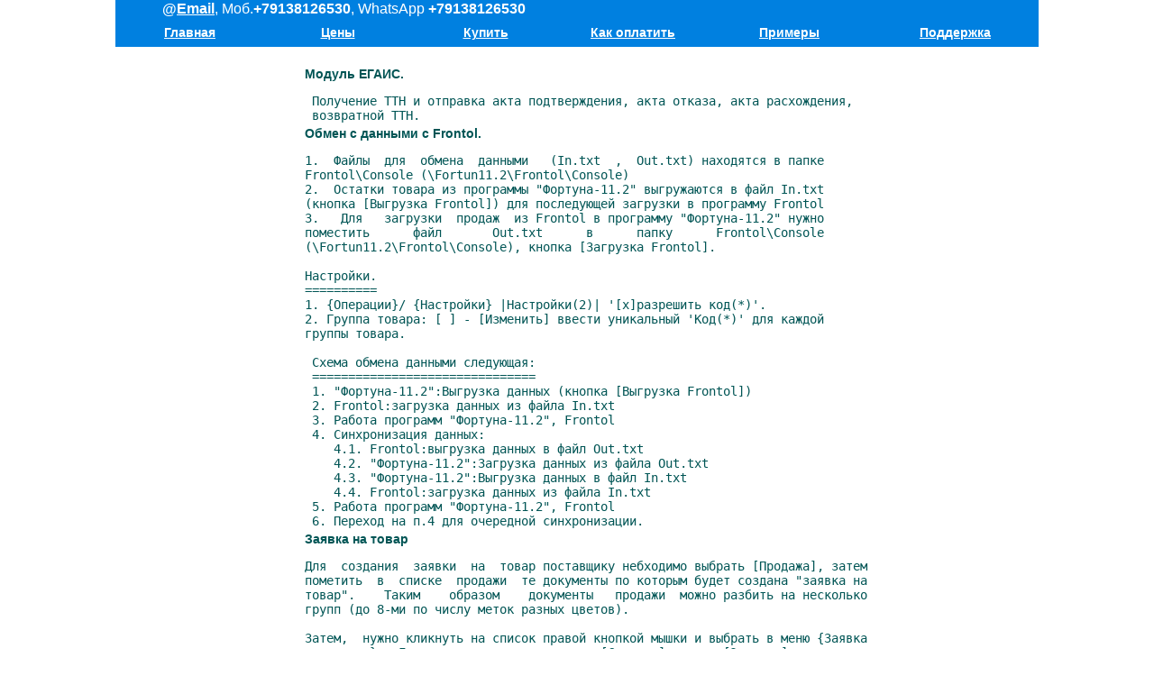

--- FILE ---
content_type: text/html; charset=cp1251
request_url: https://www.link-soft.ru/v1479-2.php
body_size: 4346
content:
<SCRIPT LANGUAGE="JavaScript"> 
//Скидка
  TDSC=' летние скидки!';
//  DATES=DATE(2016,12,30);
//  TODAY=DATE();
//  if DATE()<=DATES {
   DSC=0;
 //  }
 //  else {
 //  DSC=20;
//  }
//Курс валют
  UAN=2.5;
  DO=90;
  EW=100;
//Цены на программы
 ppost=4;       // % страховка почта
 pricepost=450; // цена отправки почтой н.пл.
 pricepst1=400; // цена отправки почтой
 pricedhl=2000; // цена отправки DHL
 price100=Math.round(490*((100-DSC)/100));
 price299=Math.round(10000*((100-DSC)/100));
 price305=Math.round(600*((100-DSC)/100));
 price314=Math.round(490*((100-DSC)/100));
 price314upg=Math.round(300*((100-DSC)/100));
 price363=Math.round(750*((100-DSC)/100));
 price363upg=Math.round(350*((100-DSC)/100));
 price563=Math.round(750*((100-DSC)/100));
 price363pst=Math.round(600*((100-DSC)/100)); 
 price463=Math.round(790*((100-DSC)/100));
 price463f=Math.round(1790*((100-DSC)/100));
 price463cd=Math.round(1990*((100-DSC)/100));
 price663=Math.round(1800*((100-DSC)/100));
 price664=Math.round(2400*((100-DSC)/100));
 price300=Math.round(600*((100-DSC)/100));
 price300f2=Math.round(900*((100-DSC)/100));
 price383=Math.round(900*((100-DSC)/100));
 price600=Math.round(2400*((100-DSC)/100));
 price700=Math.round(3600*((100-DSC)/100));
 price800=Math.round(7200*((100-DSC)/100));
 price900=Math.round(3000*((100-DSC)/100)); 
 price9000=Math.round(10000*((100-DSC)/100)); 
 price910=Math.round(500*((100-DSC)/100)); 
 price9100f=Math.round(24000*((100-DSC)/100)); 
 price9992f=Math.round(40000*((100-DSC)/100)); 
 price988=Math.round(3000*((100-DSC)/100)); 
 price9882=Math.round(4000*((100-DSC)/100)); 
 price988f=Math.round(4000*((100-DSC)/100)); 
 price988fp=Math.round(5000*((100-DSC)/100)); 
 price988f2=Math.round(6000*((100-DSC)/100)); 
 price988f3=Math.round(8000*((100-DSC)/100)); 
 price988n=Math.round(9000*((100-DSC)/100)); 
 price988p=Math.round(9000*((100-DSC)/100)); 
 price988p=Math.round(9000*((100-DSC)/100)); 
 price988n2=Math.round(6000*((100-DSC)/100)); 
 price988pst=Math.round(1000*((100-DSC)/100)); 
 price988zak=Math.round(1000*((100-DSC)/100)); 
 price988nolimit=Math.round(20000*((100-DSC)/100)); 
 price989f2=Math.round(8000*((100-DSC)/100)); 
 price989f3=Math.round(9000*((100-DSC)/100)); 
 price989f4=Math.round(10000*((100-DSC)/100)); 
 price990=Math.round(6000*((100-DSC)/100)); 
 price991=Math.round(6000*((100-DSC)/100)); 
 price661=Math.round(6000*((100-DSC)/100)); 
 price661n=Math.round(12000*((100-DSC)/100)); 
 price661kkm=Math.round(8000*((100-DSC)/100)); 
 price661nkkm=Math.round(14000*((100-DSC)/100)); 
 price661l=Math.round(3000*((100-DSC)/100)); 
 price761=Math.round(9000*((100-DSC)/100)); 
 price475=Math.round(8400*((100-DSC)/100)); 
 price111=Math.round(4000*((100-DSC)/100)); 
 price110=Math.round(5000*((100-DSC)/100)); 
 price112=Math.round(10000*((100-DSC)/100)); 
 price774=Math.round(4800*((100-DSC)/100)); 
 price774n2=Math.round(7200*((100-DSC)/100)); 
 price774n4=Math.round(9600*((100-DSC)/100)); 
 price774c=Math.round(10000*((100-DSC)/100)); 
 price775=Math.round(6800*((100-DSC)/100)); 
 price775n2=Math.round(9200*((100-DSC)/100)); 
 price775n4=Math.round(11600*((100-DSC)/100)); 
 price459=Math.round(4200*((100-DSC)/100)); 
 price759=Math.round(4200*((100-DSC)/100)); 
 price779=Math.round(6000*((100-DSC)/100)); 
 price779n4=Math.round(14100*((100-DSC)/100)); 
 price1279=Math.round(6000*((100-DSC)/100)); 
 price1879=Math.round(12000*((100-DSC)/100)); 
 price1679=Math.round(6000*((100-DSC)/100)); 
 price1680=Math.round(10000*((100-DSC)/100)); 
 price1479=Math.round(15000*((100-DSC)/100)); 
 price1479f2=Math.round(22500*((100-DSC)/100)); 
 price1479f3=Math.round(26250*((100-DSC)/100)); 
 price1479f4=Math.round(30000*((100-DSC)/100)); 
 price1479wrk=Math.round(15750*((100-DSC)/100)); 
 price1479wrk2n=Math.round(22500*((100-DSC)/100)); 
 price1479sa1=Math.round(4500*((100-DSC)/100)); 
 price1479sa2=Math.round(8000*((100-DSC)/100)); 
 price1479sa3=Math.round(13500*((100-DSC)/100)); 
 price1479n2=Math.round(22500*((100-DSC)/100)); 
 price1479n3=Math.round(26250*((100-DSC)/100)); 
 price1479n=Math.round(30000*((100-DSC)/100)); 
 price1479n6=Math.round(37500*((100-DSC)/100)); 
 price1479n8=Math.round(45000*((100-DSC)/100)); 
 price1479nn=Math.round(67500*((100-DSC)/100)); 
 price1479c2=Math.round(22500*((100-DSC)/100)); 
 price1479c3=Math.round(26250*((100-DSC)/100)); 
 price1479c4=Math.round(30000*((100-DSC)/100)); 
 price1879n=Math.round(24000*((100-DSC)/100)); 
 price1879n2=Math.round(18000*((100-DSC)/100)); 
 price1879n3=Math.round(21000*((100-DSC)/100)); 
 price661upg=Math.round(4000*((100-DSC)/100)); 
 price661nupg=Math.round(8000*((100-DSC)/100)); 
 price661nupg1=Math.round(9000*((100-DSC)/100)); 
 price775upg=Math.round(3000*((100-DSC)/100)); 
 price775nupg=Math.round(6000*((100-DSC)/100)); 
 price775nupg1=Math.round(7000*((100-DSC)/100)); 
 price774upg=Math.round(3000*((100-DSC)/100)); 
 price774nupg=Math.round(6000*((100-DSC)/100)); 
 price774nupg1=Math.round(7000*((100-DSC)/100)); 
 price988upg=Math.round(1500*((100-DSC)/100)); 
 price988fupg=Math.round(2500*((100-DSC)/100)); 
 price988f2upg=Math.round(3500*((100-DSC)/100)); 
 price988f3upg=Math.round(4000*((100-DSC)/100)); 
 price988f4upg=Math.round(4500*((100-DSC)/100)); 
 price988nupg=Math.round(4500*((100-DSC)/100)); 
 price988nupg1=Math.round(4500*((100-DSC)/100)); 
 price990upg=Math.round(4800*((100-DSC)/100)); 
 price1479upg=Math.round(4000*((100-DSC)/100)); 
 price1479upg4=Math.round(8000*((100-DSC)/100)); 
 price1479wrkupg=Math.round(4000*((100-DSC)/100)); 
 price1479n2upg=Math.round(6000*((100-DSC)/100)); 
 price1479n3upg=Math.round(7000*((100-DSC)/100)); 
 price1479nupg=Math.round(8000*((100-DSC)/100)); 
 price1479cupg=Math.round(8000*((100-DSC)/100)); 
 price1479c2upg=Math.round(6000*((100-DSC)/100)); 
 price1479n2upg1=Math.round(6000*((100-DSC)/100)); 
 price1479n3upg1=Math.round(7000*((100-DSC)/100)); 
 price1479nupg1=Math.round(8000*((100-DSC)/100)); 
 price1479nupgn=Math.round(24000*((100-DSC)/100)); 
 price1479nupg1n=Math.round(32000*((100-DSC)/100)); 
</SCRIPT>
<html>
<head>
   <meta http-equiv="Content-Type" content="text/html; charset=windows-1251">
   <META http-equiv=Cache-control content="NO-CACHE, must-revalidate">
   <meta name="Author" content="Anatoly I.Erofeev">
   <meta http-equiv="content-language" content="ru">
   <meta name="GENERATOR" content="Mozilla/4.6 [en] (WinNT; I) [Netscape]">
   <META NAME="keywords" CONTENT=Фортуна-11.2, программа, учета товара и денег, расход денег, контролировать своих продавцев, программа учета движения товара по складам , покупка, скачать, купить>
   <meta name="Description" content=Программа Фортуна-11.2 специальные опции>
   <title>Программа Фортуна-11.2 специальные опции</title>
   <link rel="stylesheet" type="text/css" href=link-soft.css>
</head>
<body bgcolor="#ffffff" text="#005555" link="#006699" vlink="#0099CC" alink="#339999" topmargin="0" marginheight="0" leftmargin="0" marginwidth="0" rightmargin="0" bottommargin="0">
<center>
<table width=80% cellspacing=0 cellpadding=1 border=0 bgcolor=#0080E0>
<tr><td width=5%></td><td bgcolor="#0080E0" align=left>
<font size=+0><b><font color="#FFFFFF">@</font><a href="https://www.link-soft.ru/emlform.php"><font color="#FFFFFF">Email</font></a></b><font color="#FFFFFF">, Моб.<b>+79138126530</b>,  WhatsApp <b>+79138126530</font> </td>
</tr>
</table>
<table width=80% cellspacing=1 cellpadding=4 border=0 bgcolor=#0080E0>
<tr><td width=16% align=center>
<table width=100% cellspacing=1 cellpadding=2 border=0>
<tr><td bgcolor="#0080E0" align=center>
<a href="http://www.link-soft.ru" title="Перейти на главную страницу">
<b><font color="#FFFFFF">Главная</font></b></a>
</td></tr></table>
</td>

<td width=16% align=center>
<table width=100% cellspacing=1 cellpadding=2 border=0>
<tr><td bgcolor="#0080E0" align=center>
<a href="http://www.link-soft.ru/price.php" title="Прейскурант цен на программное обеспечение">
<b><font color="#FFFFFF">Цены</font></b></a>
</td></tr></table>
</td>

<td width=16% align=center>
<table width=100% cellspacing=1 cellpadding=2 border=0>
<tr><td bgcolor="#0080E0" align=center>
<a href="http://www.link-soft.ru/getprog.php" title="Оформить покупку любой программы фирмы 'ЛинкСофт', разные формы оплаты, разные варианты доставки">
<b><font color="#FFFFFF">Купить</font></b></a>
</td></tr></table>
</td>

<td width=16% align=center>
<table width=100% cellspacing=1 cellpadding=2 border=0>
<tr><td bgcolor="#0080E0" align=center>
<a href="http://www.link-soft.ru/ls.php" title="Реквизиты для оплаты">
<b><font color="#FFFFFF">Как оплатить</font></b></a>
</td></tr></table>
</td>

<td width=18% align=center>
<table width=100% cellspacing=1 cellpadding=2 border=0>
<tr><td bgcolor="#0080E0" align=center>
<a href="http://hlp.linksoft.ru" title="Примеры работы с программами">
<b><font color="#FFFFFF">Примеры</font></b></a>
</td></tr></table>
</td>

<td width=18% align=center>
<table width=100% cellspacing=1 cellpadding=2 border=0>
<tr><td bgcolor="#0080E0" align=center>
<a href="http://www.link-soft.ru/faqform.php" title="Ответы на вопросы. Вопрос, пожалуйста, задавайте как можно конкретнее">
<b><font color="#FFFFFF">Поддержка</font></b></a>
</td></tr></table>
</td>

</td></tr></table>
</td>

<td>
<script type="text/javascript">
var gaJsHost = (("https:" == document.location.protocol) ? "https://ssl." : "http://www.");
document.write(unescape("%3Cscript src='" + gaJsHost + "google-analytics.com/ga.js' type='text/javascript'%3E%3C/script%3E"));
</script>
<script type="text/javascript">
var pageTracker = _gat._getTracker("UA-4214204-2");
pageTracker._initData();
pageTracker._trackPageview();
</script>
<script type="text/javascript">
_bacct = "UA-4214204-2";
</script>
<!-- Yandex.Metrika counter -->
<script type="text/javascript" >
   (function(m,e,t,r,i,k,a){m[i]=m[i]||function(){(m[i].a=m[i].a||[]).push(arguments)};
   m[i].l=1*new Date();
   for (var j = 0; j < document.scripts.length; j++) {if (document.scripts[j].src === r) { return; }}
   k=e.createElement(t),a=e.getElementsByTagName(t)[0],k.async=1,k.src=r,a.parentNode.insertBefore(k,a)})
   (window, document, "script", "https://mc.yandex.ru/metrika/tag.js", "ym");

   ym(89173, "init", {
        clickmap:true,
        trackLinks:true,
        accurateTrackBounce:true,
        webvisor:true
   });
</script>
<noscript><div><img src="https://mc.yandex.ru/watch/89173" style="position:absolute; left:-9999px;" alt="" /></div></noscript>
<!-- /Yandex.Metrika counter -->
</td>
</tr>
</table>
<table width=100%><tr><td>
</td>
<td>

</td>
</tr></table>
<table width=100%>
<tr><td>
</td></tr>
<tr><td>
</td></tr>

</table>
</center>
<center>
<table width=80%><tr><td>
<center>
<table width=100%>
<tr><td width=200></td><td>
<b>Модуль ЕГАИС.</b>
<pre>
 Получение ТТН и отправка акта подтверждения, акта отказа, акта расхождения,
 возвратной ТТН.
</pre>
</td></tr>
<tr><td width=200></td><td>
<b>Обмен с данными с Frontol.</b>
<pre>
1.  Файлы  для  обмена  данными   (In.txt  ,  Out.txt) находятся в папке
Frontol\Console (\Fortun11.2\Frontol\Console)
2.  Остатки товара из программы "Фортуна-11.2" выгружаются в файл In.txt
(кнопка [Выгрузка Frontol]) для последующей загрузки в программу Frontol
3.   Для   загрузки  продаж  из Frontol в программу "Фортуна-11.2" нужно
поместить      файл       Out.txt      в      папку      Frontol\Console
(\Fortun11.2\Frontol\Console), кнопка [Загрузка Frontol].

Настройки. 
==========
1. {Операции}/ {Настройки} |Настройки(2)| '[x]разрешить код(*)'.
2. Группа товара: [ ] - [Изменить] ввести уникальный 'Код(*)' для каждой
группы товара.

 Схема обмена данными следующая:
 ===============================
 1. "Фортуна-11.2":Выгрузка данных (кнопка [Выгрузка Frontol])
 2. Frontol:загрузка данных из файла In.txt
 3. Работа программ "Фортуна-11.2", Frontol
 4. Синхронизация данных:
    4.1. Frontol:выгрузка данных в файл Out.txt
    4.2. "Фортуна-11.2":Загрузка данных из файла Out.txt
    4.3. "Фортуна-11.2":Выгрузка данных в файл In.txt
    4.4. Frontol:загрузка данных из файла In.txt
 5. Работа программ "Фортуна-11.2", Frontol
 6. Переход на п.4 для очередной синхронизации.
</pre>
</td></tr>
<tr><td width=200></td><td>
<b>Заявка на товар</b>
<pre>
Для  создания  заявки  на  товар поставщику небходимо выбрать [Продажа], затем
пометить  в  списке  продажи  те документы по которым будет создана "заявка на
товар".    Таким    образом    документы   продажи  можно разбить на несколько
групп (до 8-ми по числу меток разных цветов).

Затем,  нужно кликнуть на список правой кнопкой мышки и выбрать в меню {Заявка
на  товар}.  Для создания заявки нажмите [Создать], потом [Экспорт] для вывода
данных  в  Excel.  Если  таблица  искажена,  то  включите  или выключите опцию
'[x]Формат экспорта'.

Список   и   количество   товара   формируются   по  данным  продаж  товара, в
выбранных  документах.  Колонка  поставщик заполняется по данным поля 'Страна,
Город, Фирма:' в карточке на товар ([Товар]).

<b>Копировать(экспорт)</b>

Эта   операция  (выбираем  [Продажа],  затем кликнуть на список правой кнопкой
мышки  и  выбрать  в  меню {Отгрузка(передача)}) служит для отгрузки(передачи)
товара в другой магазин, где учет ведется  автономно. Эта операция имеет смысл
при  наличии дополнительной опции (программы) "Удаленный доступ к базе".

</pre>
</td></tr>
</table>
</center>
</td></tr></table></center>
<center>
<table width=80%><tr><td>
<table BORDER=0 cellspacing=0 cellpadding=1 width=100%><tr bgcolor=#A0A0B7><td width=2></td></tr></table>
<table BORDER=0 cellspacing=0 cellpadding=1 WIDTH="100%" >
<tr ALIGN=CENTER VALIGN=CENTER bgcolor="#F0F0Fc">
<td align=left>
<font size=-2>Copyright &copy; 1996-2025 Ерофеев Анатолий Иванович. All rights reserved</font>
</td>
<td valign=top width=88 align=right>
<!-- Yandex.Metrika informer -->
<a href="https://metrika.yandex.ru/stat/?id=89173&amp;from=informer"
target="_blank" rel="nofollow"><img src="https://informer.yandex.ru/informer/89173/3_1_FFFFFFFF_EFEFEFFF_0_pageviews"
style="width:88px; height:31px; border:0;" alt="Яндекс.Метрика" title="Яндекс.Метрика: данные за сегодня (просмотры, визиты и уникальные посетители)" class="ym-advanced-informer" data-cid="89173" data-lang="ru" /></a>
<!-- /Yandex.Metrika informer -->

</td>
</tr>
</table>
</center>
</td></tr></table>
</center>

</BODY>
</HTML>


--- FILE ---
content_type: text/css
request_url: https://www.link-soft.ru/link-soft.css
body_size: 151
content:
BODY, TABLE, TD, TR, INPUT, SELECT {
 font-family :  Arial, Georgia, Verdana, Tahoma, Helvetica;
 font-size : 14px;
 font-weight : normal;
 font-style : normal;
 text-decoration : none;
  }
A.tlinkh {
color : #cce8ff;
text-decoration : none;
}
A.tlinkh:hover {
color : #cce8ff;
text-decoration : underline;
}
#page {
	width: 962px;
	margin: 0 auto;
}
